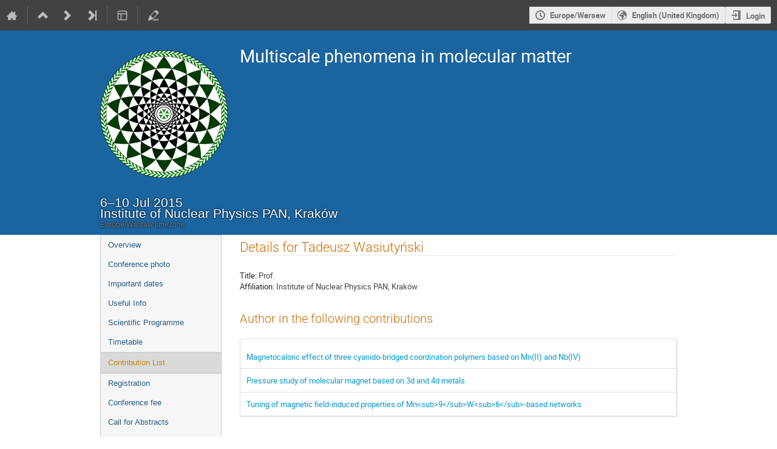

--- FILE ---
content_type: text/css; charset=utf-8
request_url: https://indico.ifj.edu.pl/event/70/2972359746.css
body_size: 1480
content:
/*  
    Use this stylesheet to modify the layout of your
    conference.
*/



/* ----------- Styles for the conference header ----------- */

/*
    The wrapper of the whole conference page.
*/
.conf {
    width: 100%;
    border: none;
    margin: 0;
}

/*
    Wraps around the upper part of the conference header.
*/
.confTitleBox {
    color: white;
    min-height: 90px;
    border-top: 3px solid #234173;
    border-bottom: 1px solid #0f4c80;
    background: #1a64a0 url("../../images/conf/sprites_blue.png") repeat-x scroll 0 -24px;
}

/*
    Sets the width of the upper part of the conference header.
    Is set to 950px and centered by default.
*/
.confTitle {
    width: 950px;
    margin: 0 auto;
}

/*
    The box containing the logo. By the default the logo is placed 
    on the left of the conference title.
*/
.confLogoBox {
    float: left;
    padding-right: 20px;
    padding-bottom: 20px;
    padding-top: 5px;
}

/*
    The style for the title text.
*/
.conferencetitlelink {
    font-size:22pt;
    padding: 25px 0;
    color: white;
    text-shadow: 0px 0px 5px #000000;
}

/*
    Wrapper around the bottom part of the conference header 
*/
.confSubTitleBox {
    min-height: 45px;
    background: #f5faff url("../../images/conf/sprites_blue.png") repeat-x 0 -213px;
    border-bottom: 1px solid #d5e4f1;
    border-top: 1px solid #d5e4f1;
}

/*
    The content of the lower part of the header. Is by default
    centered and has a fixed width.
*/
.confSubTitleContent {
    width: 950px;
    margin: 0 auto;
    font-family: Verdana;
    font-size: 11pt;
    color: #24425a;
}

/*
    Style for links in the lower part of the header
*/
.confSubTitle a {
    font-family: Verdana;
    font-size: 11pt;
}

/*
    Styles for the date and place information.
*/
.datePlace {
    font-family: verdana,arial,sans-serif;
    font-size: 16pt;
    text-shadow: 0px 0px 3px #000000;
}

/*
    Styles for the searchbox
*/
.confSearchBox {
    float: right;
    background: transparent url("../../images/conf/sprites_blue.png") no-repeat 0 0;
}
.confSearchBox .searchButton {
    color: white;
}
.confSearchBox .searchField {
    color: black;
}

/*
    Styles for the nowHappening information
*/
.nowHappening .nowHappeningText {
    margin-right: 5px;
    float: left;
}

/*
    Announcement styles
*/

.simpleTextAnnouncement {
    background: #ffffff; // F5FAFF url(../../images/conf/sprites_blue.png) repeat-x scroll 0 -400px;     // JK
    border-top: 1px solid #c2d6e7;
    font-family: Verdana;
    font-weight: bold;
    font-size: 10pt;
    text-align: center;
    color: #0f283d;
}


/* ----------- Styles for the main content ----------- */

/*
    The wrapper around the menu and the page content.
    By default centered with a fix width.
*/
#confSectionsBox {
    width: 950px;
    margin: 0 auto;
}



/* ----------- Styles for the menu ----------- */


/* Styles for all menu Items */

/*
    Wrapper around the menu
*/
.conf_leftMenu {
    float:left;
    width:200px;
} 

/*
    Styles for the menu box
*/
#outer {
    border: 1px solid #ccc;
}

/*
    The menu item
*/
#outer li a {
    font-family:verdana,arial,sans-serif;
    font-size: 10pt;
}

/*
    The menu item when doing mouseover
*/
#outer li a:hover {
    background: #e0e0e0;
}  

/*
    A non selected menu item
*/    
.menuConfTitle {
    text-align: left;
}

.menuConfTitle a {
    color: #275C86;
    padding: 7px 12px;
}

/*
    A selected menu item
*/

.menuConfTitle.selected > a, .menuConfMiddleCell.selected > a {
    color: #BD891A;
    background: #dadada;
    border-bottom: 1px solid #d0d0d0;
    border-top: 1px solid #d0d0d0;
}

/*
    sub menu item
*/
li ul.inner li a { 
    padding: 3px 12px 3px 30px;
    background: transparent url(../../images/conf/left_menu_bullet.png) scroll no-repeat 15px center;
}


/*
    Support box
*/

.support_box {
    background: #f6f6f6;
    border: 1px solid #ccc;
}

.support_box > h3 {
    color: #f3f3f3;
    background: #1a64a0;
}


/* ----------- Styles for the page content ----------- */

/*
    Wrapper around the content
*/
.confBodyBox {
    margin-left:230px;
}